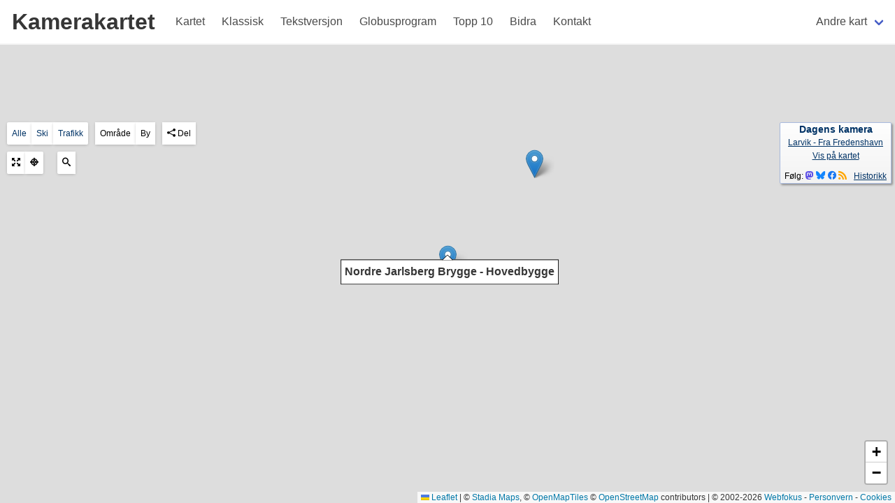

--- FILE ---
content_type: text/html; charset=utf-8
request_url: https://www.kamerakartet.no/vis/2301-webkamera-nordre-jarlsberg-brygge-hovedbygge
body_size: 3576
content:
<!DOCTYPE html>
<html lang="no">
  <head>
    <meta http-equiv="content-type" content="text/html; charset=utf-8"/>
    <title>Webkamera Nordre Jarlsberg Brygge - Hovedbygge - Kamerakartet</title>
    <meta name="keywords" content="webkamera, online, kart, Norge, live, webcam"/>
    <meta name="description" content="Viser plassering på kartet for webkamera Nordre Jarlsberg Brygge - Hovedbygge. Et av 1728 kamera tilgjengelig på Kamerakartet."/>
    <meta name="fediverse:creator" content="@Kamerakartet@mastodon.online">
    <link rel="alternate" type="application/rss+xml" title="Dagens Kamera RSS Feed" href="https://www.kamerakartet.no/dagens.rss" />
    <link rel="apple-touch-icon-precomposed" href="/apple-touch-icon-precomposed.png" />
    <link rel="apple-touch-icon-precomposed" sizes="72x72" href="/apple-touch-icon-72x72-precomposed.png" />
    <link rel="apple-touch-icon-precomposed" sizes="114x114" href="/apple-touch-icon-114x114-precomposed.png" />
    <link rel="apple-touch-icon-precomposed" sizes="144x144" href="/apple-touch-icon-144x144-precomposed.png" />
    <link rel="image_src" href="https://www.kamerakartet.no/apple-touch-icon-144x144-precomposed.png" />
    <script defer data-domain="kamerakartet.no" src="https://analytics.webfokus.no/js/script.js"></script>

    <link rel="stylesheet" href="https://cdn.kamerakartet.no/assets/bulma.min-e14bdaaa.css" />
    <script src="https://cdn.kamerakartet.no/assets/bulma_navbar-7c3d9c1a.js"></script>
    <script src="https://cdn.kamerakartet.no/assets/bulma_modal-a1dcc522.js"></script>

    <link rel="stylesheet" href="https://cdn.kamerakartet.no/assets/leaflet-b55378ab.css" />
    <link rel="stylesheet" href="https://cdn.kamerakartet.no/assets/MarkerCluster-90acc89f.css" />
    <link rel="stylesheet" href="https://cdn.kamerakartet.no/assets/MarkerCluster.Default-6edf7cd6.css" />
    <link rel="stylesheet" href="https://cdn.kamerakartet.no/assets/tingle-17b56411.css" />
    <script src="https://cdn.kamerakartet.no/assets/leaflet-5915a755.js"></script>
    <script src="https://cdn.kamerakartet.no/assets/leaflet.markercluster-d8392fb7.js"></script>
    <script src="https://cdn.kamerakartet.no/assets/leaflet_icon-faec28d5.js"></script>
    <script src="https://cdn.kamerakartet.no/assets/tingle-44d20829.js"></script>

    <link rel="stylesheet" href="https://cdn.kamerakartet.no/assets/web-ca416578.css" />
    <link rel="stylesheet" href="https://cdn.kamerakartet.no/assets/map-4375a9ee.css" />
    <link rel="stylesheet" href="https://cdn.kamerakartet.no/assets/map_popup-d57ae855.css" />
    <link rel="stylesheet" href="https://cdn.kamerakartet.no/assets/map_search-741d8328.css" />
    <link rel="stylesheet" href="https://cdn.kamerakartet.no/assets/vis-dca9e0f4.css" />
    <link rel="stylesheet" href="https://cdn.kamerakartet.no/assets/icomoon_style-5e63aa1e.css" />
    <link rel="stylesheet" href="https://cdn.kamerakartet.no/assets/spinner-dcd51293.css" />
    <link rel="stylesheet" href="https://cdn.kamerakartet.no/assets/gmaps-navigation-64702760.css" />

    <script src="https://cdn.kamerakartet.no/assets/lib-link_share-948e886e.js"></script>
    <script src="https://cdn.kamerakartet.no/assets/lib-user_agent-ad89ca6f.js"></script>
    <script src="https://cdn.kamerakartet.no/assets/lib-localstorage-705bc352.js"></script>
    <script src="https://cdn.kamerakartet.no/assets/lib-rest_json-2d608007.js"></script>
    <script src="https://cdn.kamerakartet.no/assets/lib-geolocation_error_message-3fa55417.js"></script>
    <script src="https://cdn.kamerakartet.no/assets/class-cam_vis-fd672848.js"></script>
    <script src="https://cdn.kamerakartet.no/assets/wc_map_canvas-e04cd47f.js"></script>
    <script src="https://cdn.kamerakartet.no/assets/wc_map-2f061683.js"></script>
    <script src="https://cdn.kamerakartet.no/assets/wc_map_cod-11336c6d.js"></script>
    <script src="https://cdn.kamerakartet.no/assets/wc_map_other-e853523e.js"></script>
    <script src="https://cdn.kamerakartet.no/assets/wc_map_popup-31ab5568.js"></script>
    <script src="https://cdn.kamerakartet.no/assets/wc_map_popup_flag-d4b739a0.js"></script>
    <script src="https://cdn.kamerakartet.no/assets/wc_map_popup_line-d43b57d3.js"></script>
    <script src="https://cdn.kamerakartet.no/assets/wc_map_popup_share-f7dcb17d.js"></script>
    <script src="https://cdn.kamerakartet.no/assets/wc_map_popup_zoom-3f76b12c.js"></script>
    <script src="https://cdn.kamerakartet.no/assets/wc_map_search-a36e136b.js"></script>
    <script src="https://cdn.kamerakartet.no/assets/wc_her-10584707.js"></script>
    <script src="https://cdn.kamerakartet.no/assets/wc_web_share-90dce815.js"></script>
    <script src="https://cdn.kamerakartet.no/assets/logcam-09ef8e3c.js"></script>

    

    <meta name="viewport" content="initial-scale=1.0, user-scalable=no" />
    <script async src="//pagead2.googlesyndication.com/pagead/js/adsbygoogle.js"></script>

    <style type="text/css">
      html { height: 100%; overflow-y: auto; }
    </style>
  </head>
  <body style="height:100%">
<!-- 2026-01-21 02:40:17 +0000 -->

  <div id="js-config" data-action="index" data-controller="vis"></div>

<wc-map-canvas id="map-canvas" style="position: absolute; left: 0; top: 63px; bottom: 0px; right: 0px"></wc-map-canvas>

<nav class="navbar is-fixed-top has-shadow" role="navigation" aria-label="main navigation" style="z-index: 1000">
  <div class="navbar-brand">
    <a class="navbar-item" href="/">
      <h1 class="title">Kamerakartet</h1>
    </a>

    <a role="button" class="navbar-burger burger" aria-label="menu" aria-expanded="false" data-target="navbarTop">
      <span aria-hidden="true"></span>
      <span aria-hidden="true"></span>
      <span aria-hidden="true"></span>
    </a>
  </div>

  <div id="navbarTop" class="navbar-menu">
    <div class="navbar-start">

      <a class="navbar-item is-tab" href="/">Kartet</a>
      <a class="navbar-item is-tab" href="/klassisk">Klassisk</a>
      <a class="navbar-item is-tab" href="/tekst">Tekstversjon</a>
      <a class="navbar-item is-tab" href="/globus">Globusprogram</a>
      <a class="navbar-item is-tab" href="/topp">Topp 10</a>
      <a class="navbar-item is-tab" href="/bidra">Bidra</a>
      <a class="navbar-item is-tab" href="/kontakt">Kontakt</a>

    </div>

    <div class="navbar-end">
      <div class="navbar-item has-dropdown is-hoverable">
        <a class="navbar-link">
          Andre kart
        </a>

        <wc-map-other class="navbar-dropdown is-right">
          <div class="navbar-item is-clickable" data-map="flights">Flybevegelser</div>
          <div class="navbar-item is-clickable" data-map="ships">Skipstrafikk</div>
          <div class="navbar-item is-clickable" data-map="road">Vegtrafikk</div>
          <div class="navbar-item is-clickable" data-map="yr">Yr</div>
          <div class="navbar-item is-clickable" data-map="ut">ut.no</div>
          <!--<div class="navbar-item is-clickable" data-map="ski">skisporet.no</div> -->
          <div class="navbar-item is-clickable" data-map="loyper">loyper.net</div>
          <div class="navbar-item is-clickable" data-map="is">Varsom Iskart</div>
          <div class="navbar-item is-clickable" data-map="luft">Luftkvalitet</div>
        </wc-map-other>
      </div>
    </div>
  </div>
</nav>

<div class="js-maps-nav-area gmaps-nav-area" style="top: 175px">
<div>
<div style="float:left;margin-left: 10px;">
  
<div class="gmaps-nav-item">
  <div title="Vis alle kamera" draggable="false" class="gmaps-nav gmaps-nav-left"><a target="_top" style="display:block;padding:7px;" href="/">Alle</a></div>
</div>
  
<div class="gmaps-nav-item">
  <div title="Vis skikamera" draggable="false" class="gmaps-nav gmaps-nav"><a target="_top" style="display:block;padding:7px;" href="/ski">Ski</a></div>
</div>
  
<div class="gmaps-nav-item">
  <div title="Vis trafikkamera" draggable="false" class="gmaps-nav gmaps-nav-right"><a target="_top" style="display:block;padding:7px;" href="/trafikk">Trafikk</a></div>
</div>
</div>

  <wc-map-show class="nav-area-item">
    <div style="float:left;position:relative">
      <div title="Velg område" class="gmaps-nav gmaps-nav-action wc-map-show-area" draggable="false">Område</div>
      <div class="nav-area-item-dropdown wc-map-show-area_dropdown">
        <div class="dropdown-item" data-bounds="10.35646|59.58363|11.92735|60.59183">Akershus</div><div class="dropdown-item" data-bounds="6.84100|58.09120|9.36546|59.67273">Aust-Agder</div><div class="dropdown-item" data-bounds="7.48430|59.44342|10.60574|61.08861">Buskerud</div><div class="dropdown-item" data-bounds="21.09999|68.61001|30.97396|71.09970">Finnmark</div><div class="dropdown-item" data-bounds="9.58698|59.78469|12.89767|62.68227">Hedmark</div><div class="dropdown-item" data-bounds="4.72803|59.47263|7.74878|61.03069">Hordaland</div><div class="dropdown-item" data-bounds="5.16696|61.99303|9.60063|63.58582">Møre og Romsdal</div><div class="dropdown-item" data-bounds="10.48646|63.16918|14.33447|65.15298">Nord-Trøndelag</div><div class="dropdown-item" data-bounds="11.70638|64.92240|18.18344|69.31889">Nordland</div><div class="dropdown-item" data-bounds="7.35101|60.12480|11.17116|62.36025">Oppland</div><div class="dropdown-item" data-bounds="4.82514|58.25858|7.22552|59.83744">Rogaland</div><div class="dropdown-item" data-bounds="4.64997|60.66162|8.34399|62.21417">Sogn og Fjordane</div><div class="dropdown-item" data-bounds="11.872539|77.000146|20.809479|78.906756">Svalbard</div><div class="dropdown-item" data-bounds="8.08224|62.17479|12.27441|64.42619">Sør-Trøndelag</div><div class="dropdown-item" data-bounds="7.09657|58.76713|9.90040|60.18279">Telemark</div><div class="dropdown-item" data-bounds="15.63591|68.34360|22.90709|70.29379">Troms</div><div class="dropdown-item" data-bounds="6.38906|57.99133|8.22268|59.18520">Vest-Agder</div><div class="dropdown-item" data-bounds="9.78517|58.94215|10.60103|59.69755">Vestfold</div><div class="dropdown-item" data-bounds="10.54020|58.87262|11.95533|59.78469">Østfold</div>
      </div>
    </div>
    <div style="float:left;position:relative">
      <div title="Velg by" class="gmaps-nav gmaps-nav-action wc-map-show-city" draggable="false">By</div>
      <div class="nav-area-item-dropdown wc-map-show-city_dropdown">
        <div class="dropdown-item" data-bounds="10.57544|59.89251|10.84914|60.00846">Oslo</div><div class="dropdown-item" data-bounds="5.29815|60.37137|5.39718|60.42053">Bergen</div><div class="dropdown-item" data-bounds="10.34767|63.39591|10.48248|63.45887">Trondheim</div><div class="dropdown-item" data-bounds="5.68467|58.94970|5.77032|58.97907">Stavanger</div><div class="dropdown-item" data-bounds="18.89694|69.62618|19.02605|69.71523">Tromsø</div>
      </div>
    </div>
  </wc-map-show>
  <wc-web-share class="nav-area-item"></wc-web-share>

</div>
  <div>

    <div style="float:left;margin: 10px;">
      <wc-map-all style="float:left;">
        <div title="Vis alle kamera" class="gmaps-nav gmaps-nav-left gmaps-nav-action" draggable="false"><span class="icon-expand"></span></div>
      </wc-map-all>
      <wc-her style="float:left;display:none">
        <div title="Vis nåværende posisjon" class="gmaps-nav gmaps-nav-right gmaps-nav-action" draggable="false"><span class="icon-target"></span>
        </div>
      </wc-her>
    </div>

    <div style="float:left;margin: 10px;">
      <wc-map-search>
        <div style="float:left;">
          <div title="Klikk for å søke" class="wc-map-search-show gmaps-nav gmaps-nav-left gmaps-nav-action" draggable="false"><span class="icon-search"></span></div>
        </div>
        <div style="display:none" class="wc-map-search-input_area search-input-area">
          <input ref="searchInput" placeholder="Søk" class="wc-map-search-input search-input">
          <span class="wc-map-search-input_clear clear-icon"></span>
        </div>
        <div style="display:none" class="wc-map-search-results search-results">

        </div>
        <div style="display:none" class="wc-map-search-cam_show_box cam-show-box">
          <div class="arrow"></div>
          <strong></strong>
        </div>
      </wc-map-search>
    </div>

  </div>
</div>

<wc-map-cod class="gm-cod is-hidden-mobile" data-lat="59.03048" data-lng="10.01670">
<div class="gm-button">
  <div class="gm-cod-title">Dagens kamera</div>
  <div class="gm-cod-link"><a target="_blank" href="http://www.selarvik.no/alle-fredenshavn.html">Larvik - Fra Fredenshavn</a></div>
  <div class="gm-cod-link wc-map-cod-show">Vis på kartet</div>

  <div class="gm-cod-history-link"><a href="/dagens">Historikk</a></div>

  <div class="map-social-links">
    Følg:
    <a target="_blank" title="Dagens kamera på Mastodon" rel="me" href="https://mastodon.online/@Kamerakartet"><span class="icon-mastodon"></span> </a>
    <a target="_blank" title="Dagens kamera på Bluesky" href="https://bsky.app/profile/Kamerakartet.mastodon.online.ap.brid.gy"><span class="icon-bluesky-iconblue"></span> </a>
    <a target="_blank" title="Dagens kamera på Facebook" href="https://facebook.com/Kamerakartet"><span class="icon-facebook"></span> </a>
    <a target="_blank" title="Dagens kamera via RSS" href="/dagens.rss"><span class="icon-rss"></span></a>
  </div>

</div>
</wc-map-cod>

<div id="cam-show-box" class="cam-show-box" data-id="2301" data-status="n" data-lat="59.56302" data-lng="10.26439" data-orgtitle="Norske webkamera plassert på kartet - Kamerakartet" data-orgdescription="Norske webkamera plassert på kartet">
  <div class="arrow"></div>
  <strong>Nordre Jarlsberg Brygge - Hovedbygge</strong>
</div>


<wc-map-ad class="map-ad-area">
</wc-map-ad>


<div id="modal-share" class="modal" style="z-index:11001">
  <div class="modal-background"></div>
  <div class="modal-content">

  </div>
  <button class="modal-close is-large" aria-label="close"></button>
</div>

<template id="wc-map-popup-share-template">
  <div class="box wc-map-popup-share-box">
    <h1></h1>
    <p class="map-popup-share-subheader">Link til plassering på kartet</p>
    <p class="map-popup-share-select wc-map-popup-share-vis"></p>
<button class="map-popup-share-button" data-service="mastodon" data-type="vis"><span class="icon-mastodon"></span> Del på Mastodon</button>
<button class="map-popup-share-button" data-service="bluesky" data-type="vis"><span class="icon-bluesky-iconblue"></span> Del på Bluesky</button>
<button class="map-popup-share-button" data-service="facebook" data-type="vis"><span class="icon-facebook"></span> Del på Facebook</button>
<button class="map-popup-share-button" data-service="web_share" data-type="vis"><span class="icon-share"></span> Del i App</button>
<button class="map-popup-share-button" data-service="copy" data-type="vis"><span class="icon-copy"></span> Kopier</button>
    <p class="map-popup-share-subheader">Link direkte til kamera</p>
    <p class="map-popup-share-select wc-map-popup-share-url"></p>
<button class="map-popup-share-button" data-service="mastodon" data-type="url"><span class="icon-mastodon"></span> Del på Mastodon</button>
<button class="map-popup-share-button" data-service="bluesky" data-type="url"><span class="icon-bluesky-iconblue"></span> Del på Bluesky</button>
<button class="map-popup-share-button" data-service="facebook" data-type="url"><span class="icon-facebook"></span> Del på Facebook</button>
<button class="map-popup-share-button" data-service="web_share" data-type="url"><span class="icon-share"></span> Del i App</button>
<button class="map-popup-share-button" data-service="copy" data-type="url"><span class="icon-copy"></span> Kopier</button>
  </div>
</template>

</body>
</html>


--- FILE ---
content_type: text/html; charset=utf-8
request_url: https://www.google.com/recaptcha/api2/aframe
body_size: 266
content:
<!DOCTYPE HTML><html><head><meta http-equiv="content-type" content="text/html; charset=UTF-8"></head><body><script nonce="KthSJ9lIU5fMP9SLorwSgw">/** Anti-fraud and anti-abuse applications only. See google.com/recaptcha */ try{var clients={'sodar':'https://pagead2.googlesyndication.com/pagead/sodar?'};window.addEventListener("message",function(a){try{if(a.source===window.parent){var b=JSON.parse(a.data);var c=clients[b['id']];if(c){var d=document.createElement('img');d.src=c+b['params']+'&rc='+(localStorage.getItem("rc::a")?sessionStorage.getItem("rc::b"):"");window.document.body.appendChild(d);sessionStorage.setItem("rc::e",parseInt(sessionStorage.getItem("rc::e")||0)+1);localStorage.setItem("rc::h",'1768963221451');}}}catch(b){}});window.parent.postMessage("_grecaptcha_ready", "*");}catch(b){}</script></body></html>

--- FILE ---
content_type: text/css
request_url: https://cdn.kamerakartet.no/assets/web-ca416578.css
body_size: 1352
content:
body {
 margin-top: 0;
 padding: 0;
 font-family: 'Helvetica Neue',Helvetica,Arial,sans-serif;
}

a {
  color: rgb(0, 51, 102);
}

h1 {
 font-size: 250%;
 color: #557799;
 margin: 5px;
 padding: 0;
 text-shadow:  -1px 0 white, 0 1px white, 1px 0 white, 0 -1px white
}

h2 {
 color: #AAAAAA; 
}

.subheader {
 font-weight: bold;
 margin-top: 5px;
}

.form-line {
 padding: 5px 0px 5px 10px;
 background: #eeeff2;
}
.form-line-alt {
 padding: 5px 0px 5px 10px;
 background: #ffffff;
}

#outer {
 width: 1000px;
}

.kmz-box { 
 background-color: #eeeecc;
 border: 1px solid #e4d8c0;
 padding: 5px;
 margin: 20px;
 width: 500px;
 font-weight: bold;
 font-size: 110%;
}

#logo {
 font-size: x-large;
 font-weight: bold;
 color: #729EC6;
}
#logo a {
 color: #729EC6;
 text-decoration: none;
}

#logoRight {
 font-size: x-large;
 font-weight: bold;
 color: #729EC6;
 padding-bottom: 20px;
}

#content {
 width: 700px;
}
#contentRight {
 position: fixed;
 right: 5px;
 top: 30px;
 background-color: #ffffff;
 border: 1px solid #e4d8c0;
 width: 310px;
 font-size: medium;
 font-weight: bold;
}
#contentPosRight {
 max-width: 550px;
 font-size: medium;
 font-weight: bold;
}
.text {

}
.text-place {
 padding: 5px 0px 5px 10px;
 background: #eeeff2;
}
.text-place-alt {
 padding: 5px 0px 5px 10px;
 background: #ffffff;
}
.textLinks {
 font-weight: bold;
 font-size: large;
 padding-bottom: 10px;
}
.textLinks  a {
  color: #557799;
}
.text-cod {
  font-weight: bold;
  font-size: medium;
  padding: 10px;
}


.linkCam {
 white-space: nowrap;
}

#menu {
 font-size: medium;
 font-weight: bold;
 color: #557799; 
 width: 180px;
}
#menu  a {
 color: #557799; 
 font-weight: normal;
}
#menu ul {
 list-style: none;
 padding: 10px 10px 10px 10px;
 background: #eeeff2;
 border: 1px solid #557799;
}

.suggest-position {
  border-top: 1px solid #ccc;
  border-bottom: 1px solid #ccc;
  margin: 10px 5px 0px 0px;
  display: none;
}

#marginRight {
 position: absolute;
 left: 705px;
 top: 70px;
}

#interactiveRight {
 float:none;
}

#interactivePosRight {
 position: absolute;
 left: 510px;
 top: 20px;
}

#cod {
 font-size: 13px;
 position: absolute;
 left: 220px;
 top: 430px;
 max-width: 190px;
 border: 1px solid;
 padding: 5px;
}

#mobil {
 font-size: 13px;
 position: absolute;
 left: 220px;
 top: 355px;
 border: 1px solid;
 padding: 5px;
 width: 132px;
}


.listMap {
 background: #ffffe1;
 color: #000000;
 font-family: Verdana, Arial, Helvetica, sans-serif;
 font-size: 10px;
 padding: 3px;
 border: 1px solid;
}
.listMap  a {
 text-decoration: none; 
 color: #000000;
}

#message {
 border: 1px solid;
 background: #FFFF99;
 font-family: Verdana, Arial, Helvetica, sans-serif;
 padding: 5px;
 }


#gm-message-traffic {
 position: fixed;
 left: 10px;
 top: 260px;
 background: #F0A8A8;
 border: 1px solid #900;
 font-family: Verdana, Arial, Helvetica, sans-serif;
 padding: 2px;
 z-index: 999;
}

#message-text-traffic {
 background: #F0A8A8;
 border: 1px solid #900;
 font-family: Verdana, Arial, Helvetica, sans-serif;
 padding: 5px;
 margin: 10px;
 }

#messageHelpUs {
 border: 1px solid #FF9900;
 background: #FFFFCC;
 font-family: Verdana, Arial, Helvetica, sans-serif;
 padding: 5px;
 margin: 10px 0px 10px 0px;
 }

.gm-copyright {
  position: absolute;
  bottom: 3px;
  right: 520px;
  font-family: frutiger,arial,sans-serif;
  font-size: x-small;
  z-index: 999;
}

#flash-notice {
 background-color: #A4E7A0;
 border: 1px solid #26722D;
 padding: 5px;
 margin: 10px;
}

#flash-error {
 background-color: #F0A8A8;
 border: 1px solid #900;
 padding: 5px;
 margin: 10px;
 width: 75%;
}

.error-message-here {
 position: absolute;
 top: 120px;
 left: 25px;
 color: white;
 font-size: large;
 background-color: red;
 padding: 3px;
 z-index: 1000;
}

.gm-cod {
 position: absolute;
 top: 175px;
 right: 5px;
 z-index: 999;
}

.gm-cod-link {
 cursor: pointer;
 text-decoration: underline;
 padding: 0 5px 0 5px;
 color: rgb(0, 51, 102);
}

.gm-cod-history-link {
 cursor: pointer;
 text-decoration: underline;
 padding-top: 10px;
 margin-left: 10px;
 float: right;
 color: rgb(0, 51, 102);
}

.gm-cod-title {
 font-size: 120%;
 font-weight: bold;
 color: rgb(0, 51, 102);
}

.gm-other {
  position: fixed;
  top: 250px;
  right: 5px;
  z-index: 999;
}

/* Google Maps button styles */

.gm-button {
 float: left;
 margin: 0;
 font-family: Arial, sanf-serif;
 font-size: 12px;
 line-height: 160%;
 padding: 0 6px;
 overflow: hidden;
 text-align: center;
 border-radius: 2px;
 -moz-border-radius: 2px;
 box-shadow: 2px 2px 3px rgba(0, 0, 0, 0.35);
 -moz-box-shadow: 2px 2px 3px rgba(0, 0, 0, 0.35);
 -webkit-box-shadow: 2px 2px 3px rgba(0, 0, 0, 0.35);
 -webkit-user-select: none;
 -moz-user-select: none;
}

.gm-button a {
 cursor: pointer;
 text-decoration: none;
}

.gm-button {
 color: #000;
 border: 1px solid #A9BBDF;
 /* old browsers */
 background: #FEFEFE;
 /* firefox */
 background: -moz-linear-gradient(top, #FEFEFE 0%, #F3F3F3 100%);
 /* webkit */
 background: -webkit-gradient(linear, left top, left bottom, color-stop(0%,#FEFEFE), color-stop(100%,#F3F3F3));
 /* ie */
 filter: progid:DXImageTransform.Microsoft.gradient( startColorstr='#FEFEFE', endColorstr='#F3F3F3',GradientType=0);
}

.gm-button:hover {
 border: 1px solid #678AC7;
}

.web-content {
 margin-top: 100px;
}

.icon-red {
   color: red;
}

--- FILE ---
content_type: text/css
request_url: https://cdn.kamerakartet.no/assets/map-4375a9ee.css
body_size: 258
content:

.map-social-links {
  padding-top: 10px;
  float: left;
}

.map-mobile-bar {
  bottom: 0px;
  position:absolute;
  width: 100%;
  background-color: white;
  border-bottom: 2px solid black;
  padding: 10px;
  font-size: large;
  font-weight: bold;
  text-align: center;
  text-decoration: underline;
  z-index: 1200;
  user-select: none;
}

.map-ad-area {
  position: absolute;
  top: 75px;
  z-index: 900;
  display:inline-block;
  border: #ffffff00 1px solid; /* hack to limit ad size on android */
}

.nav-area-item {
  float:left;
  margin-left: 10px;
}

.nav-area-item-dropdown {
  cursor: pointer;
  text-align: center;
  font-family: Arial, sans-serif;
  font-size: 13px;
  box-shadow: rgba(0, 0, 0, 0.4) 0 2px 4px;
  color: #000;
  border: 1px solid #717B87;
  background-color: #fff;
  display: none;
  position: absolute;
  top: 0px;
  left: 0px;
  white-space: nowrap;
  z-index: 10000;
}

.dropdown {
  cursor: pointer;
  -webkit-user-select: none;
  -moz-user-select: none;
  text-align: center;
  position: relative;
  font-family: Arial, sans-serif;
  font-size: 13px;
  box-shadow: rgba(0, 0, 0, 0.4) 0 2px 4px;
  -moz-box-shadow: rgba(0, 0, 0, 0.4) 0 2px 4px;
  -webkit-box-shadow: rgba(0, 0, 0, 0.4) 0 2px 4px;
  color: #000;
  border: 1px solid #717B87;
  background-color: #fff;
  display: none;
}

.dropdown-item {
  padding: 1px 5px 3px 5px;
  text-align: left;
}

.dropdown-item:hover {
  background: #ebebeb;
}


--- FILE ---
content_type: text/css
request_url: https://cdn.kamerakartet.no/assets/map_popup-d57ae855.css
body_size: 367
content:
.map-popup {
  position: absolute;
  z-index: 11000;
}

.map-popup div.cluster {
  padding-left: 5px;
  background: #f0f0f0;
  border: 1px solid #ccc;
  font-weight: bold;
  font-size: medium;
  font-family: verdana, arial, Helvetica, sans-serif;
}

.map-popup span.cluster-action {
  font-weight: normal;
  border-left: 1px solid #ccc;
  padding: 0 5px 0 5px;
  cursor: pointer;
  float: right;
  -webkit-user-select: none;
}

.map-popup span.cluster-action:hover {
  background: #e0e0e0;
}

.map-popup div.list {
  margin: 0;
  padding: 0;
  overflow-y: auto;
  overflow-x: hidden;
  list-style: none;
  white-space: nowrap;
  border-bottom: 1px solid #ccc;
  font-size: medium;
  font-family: verdana, arial, Helvetica, sans-serif;
}

.map-popup wc-map-popup-line.list-item {
  background: #f0f0f0;
  border-width: 1px 1px 0 1px;
  border-style: solid;
  border-color: #ccc;
  position: relative;
  display: block;
}

.map-popup wc-map-popup-line.list-item.second {
  /*  chrome hack */
  border-top: 1px solid #f0f0f0;
}

.map-popup wc-map-popup-line.list-item a {
  text-decoration: none;
  display: block;
  padding: 0 5px 0 5px;
  color: #777;
  font-weight: normal;
}

.map-popup wc-map-popup-line.list-item a:hover {
  background: #e0e0e0;
}

.map-popup div.list-item-option {
  border-left: 1px solid #ccc;
  padding: 5px 5px 1px 5px;
  cursor: pointer;
  float: right;
}

.map-popup div.list-item-option:hover {
  background: #e0e0e0;
}

.map-popup div.list-option-item {
  background: #f0f0f0;
  display: block;
  padding: 0 5px 0 5px;
  border-width: 1px 1px 0 1px;
  border-style: solid;
  border-color: #ccc;
  cursor: pointer;
}

.map-popup div.list-option-item:hover {
  background: #e0e0e0;
}
.map-popup-share-subheader {
  font-weight: bold;
  font-size: 150%;
}
.map-popup-share-button {
  font-size: 120%;
  background: #ffffff;
  padding: 10px;
  margin: 5px;
  border: 2px solid #494949 !important;
  border-radius: 6px;
  display: inline-block;
  cursor: pointer;
}

.map-popup-share-button:hover {
  background: lightgray;
}

.map-popup-share-select {
  -webkit-user-select: text;
  -ms-user-select: text;
  user-select: text;
}

--- FILE ---
content_type: text/css
request_url: https://cdn.kamerakartet.no/assets/map_search-741d8328.css
body_size: 287
content:


.search-input-area {
  width: 160px;
}

.search-input {
  width: 135px;
  box-shadow: rgba(0, 0, 0, 0.4) 0 2px 4px;
  -moz-box-shadow: rgba(0, 0, 0, 0.4) 0 2px 4px;
  -webkit-box-shadow: rgba(0, 0, 0, 0.4) 0 2px 4px;
  font-family: Roboto,Arial,sans-serif;
  padding: 4px 5px 3px 5px;
  border: 1px solid #A9BBDF;
}

.search-results {
  cursor: pointer;
  -webkit-user-select: none;
  -moz-user-select: none;
  text-align: center;
  position: relative;
  font-family: Arial, sans-serif;
  font-size: 13px;
  box-shadow: rgba(0, 0, 0, 0.4) 0 2px 4px;
  -moz-box-shadow: rgba(0, 0, 0, 0.4) 0 2px 4px;
  -webkit-box-shadow: rgba(0, 0, 0, 0.4) 0 2px 4px;
  color: #000;
  border: 1px solid #717B87;
  background-color: #fff;
  overflow-y: auto;
}

.search-results-item {
  padding: 1px 5px 3px 5px;
  text-align: left;
}

.search-results-item:hover {
  background: #ebebeb;
}



.clear-icon {
  position: relative;
  padding: 0;
  background-color: transparent;
  top: 1px;
  vertical-align: middle;
  outline: 0;
  cursor: pointer;
}
.clear-icon:before {
  content: "";
  display: block;
  position: absolute;
  right: 0;
  top: 0;
  bottom: 0;
  width: 30px;
}
.clear-icon:after {
  content: "X";
  display: block;
  width: 15px;
  height: 15px;
  position: absolute;
  background-color: gray;
  z-index:1;
  right: 5px;
  top: -2px;
  bottom: 0;
  margin: auto;
  padding: 0px;
  border-radius: 50%;
  text-align: center;
  color: white;
  font-weight: normal;
  font-size: 12px;
  box-shadow: 0 0 2px lightgray;
  cursor: pointer;
}


--- FILE ---
content_type: text/css
request_url: https://cdn.kamerakartet.no/assets/vis-dca9e0f4.css
body_size: 29
content:
.cam-show-box {
  position: fixed;
  left: 50%;
  top: 54%;
  transform: translate(-49%, -49%);
  background: white;
  border: 1px solid black;
  font-family: Verdana, Arial, Helvetica, sans-serif;
  padding: 5px;
  z-index: 999;
}

.cam-show-box .arrow {
  border-style: solid;
  position: absolute;
  left: 49%;
  transform: translate(-51%, 0);
  border-color: transparent transparent black transparent;
  border-width: 0px 8px 8px 8px;
  top: -8px;
}

.cam-show-box .arrow:after {
  border-color: transparent transparent white transparent;
  border-style: solid;
  border-width: 0px 7px 7px 7px;
  top: 1px;
  content: "";
  position: absolute;
  left: -7px;
}

--- FILE ---
content_type: text/css
request_url: https://cdn.kamerakartet.no/assets/icomoon_style-5e63aa1e.css
body_size: 396
content:
@font-face {
  font-family: 'icomoon';
  src:  url("/assets/fonts/icomoon-8580ba58.eot?dfw8t4");
  src:  url("/assets/fonts/icomoon-8580ba58.eot?dfw8t4#iefix") format('embedded-opentype'),
    url("/assets/fonts/icomoon-2ab0a6f4.ttf?dfw8t4") format('truetype'),
    url("/assets/fonts/icomoon-1f441f1a.woff?dfw8t4") format('woff'),
    url("/assets/fonts/icomoon-8a7f6229.svg?dfw8t4#icomoon") format('svg');
  font-weight: normal;
  font-style: normal;
  font-display: block;
}

[class^="icon-"], [class*=" icon-"] {
  /* use !important to prevent issues with browser extensions that change fonts */
  font-family: 'icomoon' !important;
  speak: never;
  font-style: normal;
  font-weight: normal;
  font-variant: normal;
  text-transform: none;
  line-height: 1;

  /* Better Font Rendering =========== */
  -webkit-font-smoothing: antialiased;
  -moz-osx-font-smoothing: grayscale;
}

.icon-rss:before {
  content: "\e904";
  color: #ffa500;
}
.icon-facebook:before {
  content: "\e901";
  color: #1877f2;
}
.icon-mastodon:before {
  content: "\e902";
  color: #5D4FE6; /* Average #6364FF #563ACC */
}
.icon-bluesky-iconblue:before {
  content: "\e900";
  color: #1185fe;
}
.icon-share:before {
  content: "\e602";
}
.icon-warning:before {
  content: "\e601";
}
.icon-target:before {
  content: "\e607";
}
.icon-expand:before {
  content: "\e608";
}
.icon-spinner:before {
  content: "\e60b";
}
.icon-menu:before {
  content: "\e60c";
}
.icon-search:before {
  content: "\e986";
}
.icon-flag:before {
  content: "\e9cc";
}
.icon-zoom-in:before {
  content: "\e987";
}
.icon-copy:before {
  content: "\e92c";
}
.icon-ship:before {
  content: "\e60a";
}


--- FILE ---
content_type: text/css
request_url: https://cdn.kamerakartet.no/assets/spinner-dcd51293.css
body_size: -35
content:
@-webkit-keyframes anim-rotate {
    0% {
        -webkit-transform: rotate(0);
    }
    100% {
        -webkit-transform: rotate(360deg);
    }
}
@keyframes anim-rotate {
    0% {
        transform: rotate(0);
    }
    100% {
        transform: rotate(360deg);
    }
}
.spinner {
    display: inline-block;
    height: 1em;
    line-height: 1;
    -webkit-animation: anim-rotate 2s infinite linear;
    animation: anim-rotate 2s infinite linear;
    text-shadow: 0 0 .25em rgba(255,255,255, .3);
}


--- FILE ---
content_type: text/css
request_url: https://cdn.kamerakartet.no/assets/gmaps-navigation-64702760.css
body_size: 139
content:
.gmaps-nav-area {
  z-index: 999;
  position: absolute;
  cursor: pointer;
  -webkit-user-select: none;
}

.gmaps-nav-item {
  float: left;
}

.gmaps-nav {
  direction: ltr;
  overflow: hidden;
  text-align: center;
  position: relative;
  color: rgb(0, 0, 0);
  font-family: Roboto,Arial,sans-serif;
  -moz-user-select: none;
  font-size: 12px;
  background-color: rgb(255, 255, 255);
  background-clip: padding-box;
  box-shadow: 0px 1px 4px -1px rgba(0, 0, 0, 0.3);
  text-decoration: none;
}

.gmaps-nav:hover {
  background-color: #EBEBEB;
}

.gmaps-nav a {
  text-decoration: none;
}

.gmaps-nav-current {
  font-weight: bold;
  cursor:initial;
  padding: 7px;
}

.gmaps-nav-current:hover {
  background-color: white;
}

.gmaps-nav-action {
  padding: 7px;
}

.gmaps-nav-left {
  border-top-left-radius: 2px;
  border-bottom-left-radius: 2px;
}

.gmaps-nav-right {
  border-bottom-right-radius: 2px;
  border-top-right-radius: 2px;
}

--- FILE ---
content_type: application/javascript
request_url: https://cdn.kamerakartet.no/assets/bulma_modal-a1dcc522.js
body_size: 249
content:
//https://bulma.io/documentation/components/modal/

document.addEventListener('DOMContentLoaded', () => {
  // Functions to open and close a modal
  function openModal($el) {
    $el.classList.add('is-active');
  }

  function closeModal($el) {
    $el.classList.remove('is-active');
  }

  function closeAllModals() {
    (document.querySelectorAll('.modal') || []).forEach(($modal) => {
      closeModal($modal);
    });
  }

  // Add a click event on buttons to open a specific modal
  (document.querySelectorAll('.js-modal-trigger') || []).forEach(($trigger) => {
    const modal = $trigger.dataset.target;
    const $target = document.getElementById(modal);

    $trigger.addEventListener('click', () => {
      openModal($target);
    });
  });

  // Add a click event on various child elements to close the parent modal
  (document.querySelectorAll('.modal-background, .modal-close, .modal-card-head .delete, .modal-card-foot .button') || []).forEach(($close) => {
    const $target = $close.closest('.modal');

    $close.addEventListener('click', () => {
      closeModal($target);
    });
  });

  // Add a keyboard event to close all modals
  document.addEventListener('keydown', (event) => {
    if(event.key === "Escape") {
      closeAllModals();
    }
  });
});

--- FILE ---
content_type: application/javascript
request_url: https://cdn.kamerakartet.no/assets/wc_map_popup_line-d43b57d3.js
body_size: 166
content:
class wcMapPopupLine extends HTMLElement {
  constructor() {
    super();
  }

  connectedCallback() {
    const that = this;

    this.innerHTML = `
      <wc-map-popup-flag data-id="${this.dataset.id}" data-status="${this.dataset.status}"></wc-map-popup-flag>
      <wc-map-popup-share data-id="${this.dataset.id}" data-url="${this.dataset.url}" data-vis_path="${this.dataset.vis_path}"></wc-map-popup-share>
      <wc-map-popup-zoom data-id="${this.dataset.id}"></wc-map-popup-zoom>
      <a href="${this.dataset.url}" target="_blank" style="margin: 0px ${gPopupCam.map.getZoom() < 16 ? '80' : '50'}px 0px 0px;">${this.dataset.name}</a>  
    `
    this.querySelector('a').addEventListener('click', function (e) {
      setTimeout(() => {
        gClickLog(that.dataset.id)
      }, 100);
    });
  }
}

customElements.define("wc-map-popup-line", wcMapPopupLine);



--- FILE ---
content_type: application/javascript
request_url: https://cdn.kamerakartet.no/assets/wc_map_popup_flag-d4b739a0.js
body_size: 579
content:
class wcMapPopupFlag extends HTMLElement {
  constructor() {
    super();
  }

  connectedCallback() {
    const that = this;

    this.innerHTML = `
      <div class="list-item-option ${this.dataset.status === 'n' ? 'icon-flag' : 'icon-warning icon-red'}" title="${this.dataset.status === 'n' ? 'Klikk for å rapportere feil' : 'Feil observert nylig'}"></div>
    `

    this.addEventListener('click', function (e) {
      fetch("/cams/" + that.dataset.id + "/flags/new").then(function(response) {
        return response.text();
      }).then(function(html) {
        const modal = new tingle.modal({
          footer: true,
          closeMethods: ['overlay', 'escape', 'button'],
          closeLabel: 'Lukk',
          onClose: (function() {
            modal.destroy();
          })
        });
        modal.setContent(html);
        modal.addFooterBtn('Rapporter', 'tingle-btn tingle-btn--primary', function() {
          this.remove();
          const form = document.querySelector('.new_flag');
          fetch(form.action, {
            method: 'post',
            headers: {
              'Accept': 'text/html',
              "Content-Type": "application/x-www-form-urlencoded"
            },
            body: new URLSearchParams(new FormData(form)).toString()
          }).then(function(response) {
            return response.text();
          }).then(function(data) {
            modal.setContent(data);
            modal.addFooterBtn('Lagre info', 'tingle-btn tingle-btn--primary', function() {
              const form = document.querySelector('.edit_flag');
              this.remove();
              fetch(form.action, {
                method: 'post',
                headers: {
                  'Accept': 'text/html',
                  "Content-Type": "application/x-www-form-urlencoded"
                },
                body: new URLSearchParams(new FormData(form)).toString()
              }).then(function(response) {
                return response.text();
              }).then(function(data) {
                modal.setContent(data);
              });
            });
          });
        });
        modal.addFooterBtn('Lukk', 'tingle-btn tingle-btn--pull-right is-hidden-mobile', function() {
          modal.close();
        });
        modal.open();
        document.querySelector(".tingle-modal").style.zIndex = 11001;
      });
    });
  }
}

customElements.define("wc-map-popup-flag", wcMapPopupFlag);


--- FILE ---
content_type: application/javascript
request_url: https://cdn.kamerakartet.no/assets/wc_her-10584707.js
body_size: 839
content:
class wcHer extends HTMLElement {

  constructor() {
    super();
  }

  // handle valid geo location
  changePosition(position) {
    gMainMap.map.setView([position.coords.latitude, position.coords.longitude], 12);
    const icon = document.querySelector('wc-her').querySelector('span');
    icon.className = 'icon-target';
    if (window.location.pathname.indexOf('/her') >= 0) {
      gMainMap.map.once('moveend', function() {
        gMainMap.map.once('moveend', function() {
          // update URL when moved away from current position
          history.replaceState(null, null, window.location.pathname.replace('/her', '/').replace('//', '/'));
          // update title and description
          const description = 'Norske webkamera plassert på kartet';
          if (document.title.indexOf('|') > 0) {
            document.title = [description + ' ', document.title.split('|')[1]].join('|');
          } else if (document.title.indexOf('-') > 0) {
            document.title = [description + ' ', document.title.split('-')[1]].join('-');
          }
          document.querySelector('meta[name="description"]').setAttribute("content", description);
        });
      });
    }
  }

  geolocationError(error) {
    const geolocationErrorMessage = new libGeolocationErrorMessage(error);
    geolocationErrorMessage.message_unavailable = 'Posisjon utilgjengelig';
    geolocationErrorMessage.message_denied = 'Nektet tilgang til posisjon';
    const geo_error = geolocationErrorMessage.message();
    if (geo_error) {
      const error_div = document.createElement('DIV');
      error_div.classList.add('error-message-here');
      error_div.innerHTML = geo_error + '. Sjekk instillingene dine og prøv igjen!';
      document.querySelector('wc-map-canvas').appendChild(error_div);
      setTimeout(() => {
        error_div.remove();
      }, 5000);
    }
  }

  connectedCallback() {
    const that = this;
    if (navigator.geolocation) {
      this.style.display = 'block';
    }
    const icon = this.querySelector('span');

    this.addEventListener('click', function (e) {
      if (navigator.geolocation) {
        icon.className = 'spinner spinner--steps icon-spinner';
        navigator.geolocation.getCurrentPosition(this.changePosition, this.geolocationError);
      } else {
        const error_message = `Ser ut som nettleseren din ikke kan gi oss posisjonen din.<br />På tide å skifte til en bedre nettleser?`;
        const error_div = document.createElement('DIV');
        error_div.classList.add('error-message-here');
        error_div.innerHTML = error_message;
        document.querySelector('wc-map-canvas').appendChild(error_div);
        setTimeout(() => {
          error_div.remove();
        }, 5000);
      }
    });

    // page is 'her'
    if (document.querySelector('#js-config').dataset.controller === 'her') {
      document.querySelector('wc-her').click()
    }
  }
}

window.addEventListener('DOMContentLoaded', () => {
  setTimeout(() => {
    customElements.define("wc-her", wcHer);
  }, 1000);
});

--- FILE ---
content_type: application/javascript
request_url: https://cdn.kamerakartet.no/assets/lib-rest_json-2d608007.js
body_size: 217
content:
// 01.09.2025
// rest JSON access
class libRestJSON {
  constructor () {
    this.fetch_headers = {
      'Accept': 'application/json',
      'Content-Type': 'application/json;charset=UTF-8'
    }
    const csrf_token_tag = document.querySelector('meta[name="csrf-token"]');
    if (csrf_token_tag) {
      const csrf_token = csrf_token_tag.getAttribute('content');
      this.fetch_headers['X-CSRF-Token'] = csrf_token;
    }
  }

  fetch(url, settings = {}) {
    const that = this;
    if (settings['body']) {
      settings['body'] = JSON.stringify(settings['body']);
    }
    const headers = Object.assign({}, settings, {headers: that.fetch_headers});
    return new Promise((resolve, reject) => {
      fetch(url, headers).then(function (response) {
        if (response.ok) {
          resolve(response.json());
        } else {
          reject(Error(response.status));
        }
      }).catch(function (error) {
        reject(Error(error));
      })
    });
  }
}

--- FILE ---
content_type: application/javascript
request_url: https://cdn.kamerakartet.no/assets/leaflet_icon-faec28d5.js
body_size: 29
content:
// fix to make default leaflet marker images work with the asset pipeline
L.Icon.Default.prototype.options['iconUrl'] = "/assets/images/marker-icon-dcee755a.png";
L.Icon.Default.prototype.options['iconRetinaUrl'] = "/assets/images/marker-icon-2x-5247440f.png";
L.Icon.Default.prototype.options['shadowUrl'] = "/assets/images/marker-shadow-b3c42e80.png";

window.LeafletIconYellow = L.Icon.Default.extend({
  options: {
    iconUrl: "/assets/marker-icon-yellow-afb840e9.png",
    iconRetinaUrl: "/assets/marker-icon-2x-yellow-dfd03659.png",
    shadowUrl: "/assets/marker-shadow-1e328096.png"
  }
})

--- FILE ---
content_type: application/javascript
request_url: https://cdn.kamerakartet.no/assets/wc_map_popup-31ab5568.js
body_size: 1083
content:
class wcMapPopup extends HTMLElement {
  constructor() {
    super();
  }

  connectedCallback() {
    const that = this;
    const user_agent = new libUserAgent;
    let header;
    const cam_ids = [];
    const is_cluster = this.dataset.id > 1000000;

    this.addEventListener('mouseleave', function (e) {
      setTimeout(() => {
        that.remove();
      }, 200);

    });

    if(is_cluster) {
      header = `${gPopupCam.cluster.layer.getChildCount()} kamera`;
      for (const marker of gPopupCam.cluster.layer.getAllChildMarkers()) {
        cam_ids.push(marker.options.zIndexOffset);
      }
    } else {
      header = camData[that.dataset.id].name;
      cam_ids.push(this.dataset.id);
    }
    const point = gPopupCam.map.latLngToContainerPoint(is_cluster ? gPopupCam.cluster.latlng : gPopupCam.marker.getLatLng())
    const left = Math.max((point.x - (is_cluster ? 10 : 15)), 1)
    const top = Math.max((point.y - (is_cluster ? -45 : -15)), 1)

    this.innerHTML = `
      <div class="map-popup" style="${left > 0 ? 'left:' + left + 'px;' : ''}${top > 0 ? 'top:' + top + 'px;' : ''}">
        <div class="cluster">
          <span>${header}</span></div>
          <div class="list" style="">
          </div>
        </div>
      </div>
    `

    const list = this.querySelector('.list');
    for (const cam_id of cam_ids) {
      let second_line = false;
      const cam = camData[cam_id];
      const cam_name = is_cluster ? cam.name : 'Vis kamera';
      for (const url_type of ['url', 'url_live', 'url_multi_url' ]) {
        if (cam[url_type]) {
          const popup_line = document.createElement('wc-map-popup-line');
          popup_line.classList.add('list-item');
          if (second_line) {
            popup_line.classList.add('second');
          }
          popup_line.dataset.id = cam.id;
          popup_line.dataset.name = `${cam_name}${url_type === 'url_live' ? '(Live)' : '' }`;
          popup_line.dataset.url = cam[url_type];
          popup_line.dataset.status = cam.status;
          const cam_vis = new camVis(cam);
          popup_line.dataset.vis_path = cam_vis.path();
          list.append(popup_line);
          second_line = true;
        }
      }
    }

    if (user_agent.is_touch()) {
      const action_close = document.createElement('span');
      action_close.classList.add('cluster-action');
      action_close.innerHTML = 'X';
      action_close.addEventListener('click', function (e) {
        that.remove();
      });
      this.querySelector('.cluster').append(action_close);
    }

    if (is_cluster) {
      const action_zoom = document.createElement('span');
      const zoom_icon = document.createElement('span');
      zoom_icon.classList.add('icon-zoom-in');
      action_zoom.classList.add('cluster-action');
      action_zoom.append(zoom_icon);
      action_zoom.title = 'Klikk for å zoome inn på disse';
      action_zoom.addEventListener('click', function (e) {
        gPopupCam.cluster.layer.zoomToBounds();
        that.remove();
      });
      this.querySelector('.cluster').append(action_zoom);
    }


    // adjustments to fit within page
    const popup_div = this.querySelector('.map-popup');
    const bounding = popup_div.getBoundingClientRect();
    if (window.innerWidth - bounding.right < 1) {
      popup_div.style.right = '1px';
      popup_div.style.left = '';
    }
    if (window.innerHeight - bounding.bottom < 1) {
      popup_div.style.bottom = '1px';
      popup_div.style.top = '';
    }

    let max_height = window.innerHeight - 1 - 30;
    if (bounding.left < 720) {
      max_height -= user_agent.is_mobile() ? 140 : 180;
    }
    if (bounding.height > max_height) {
      list.style.height = max_height + 'px';
    }

  }
}

customElements.define("wc-map-popup", wcMapPopup);



--- FILE ---
content_type: application/javascript
request_url: https://cdn.kamerakartet.no/assets/wc_map_search-a36e136b.js
body_size: 1545
content:
class wcMapSearch extends HTMLElement {
  constructor() {
    super();
  }

  connectedCallback() {
    const that = this;
    const search_show = this.querySelector('.wc-map-search-show');
    const search_input = this.querySelector('.wc-map-search-input');
    const search_input_area = this.querySelector('.wc-map-search-input_area');
    const search_results_max_height = window.innerHeight - 300;
    const search_results = this.querySelector('.wc-map-search-results');
    search_results.style.maxHeight = search_results_max_height + 'px';
    let search_results_cam_selected = -1;
    let search_results_items = [];
    const cam_show_box = this.querySelector('.wc-map-search-cam_show_box');
    let cam_show_box_name = '';

    search_show.addEventListener('click', function (e) {
      search_input_area.style.display = 'block';
      search_input.focus();
      this.style.display = 'none';
    });
    this.querySelector('.wc-map-search-input_clear').addEventListener('click', function (e) {
      if (search_input.value.length > 0) {
        search_input.value = '';
        search_input.focus();
      } else {
        search_input_area.style.display = 'none';
        search_show.style.display = 'block';
      }
    });


    this.querySelector('.wc-map-search-input').addEventListener('input', function (e) {
      if (this.value.length > 3) {
        search_results.innerHTML = '';
        search_results.style.display = 'block';
        search_results_cam_selected = -1;
        search_results_items = camData.filter( (entry) => {
          return entry.name.search(new RegExp(this.value, 'i')) >= 0
        });
        if (search_results_items.length > 0) {
          search_results_items.sort((a, b) => a.name.localeCompare(b.name, 'nb'));
          search_results_items.forEach((result) => {
            const wc_map_search_result = document.createElement("wc-map-search-result");
            wc_map_search_result.dataset.name = result['name'];
            wc_map_search_result.dataset.cam_id = result['id'];
            wc_map_search_result.dataset.selected = search_results_cam_selected;
            search_results.append(wc_map_search_result);
          });
        } else {
          const wc_map_search_result = document.createElement("wc-map-search-result");
          wc_map_search_result.dataset.name = 'Ingen treff.....';
          wc_map_search_result.dataset.cam_id = 999999;
          search_results.append(wc_map_search_result);
        }


      } else {
        search_results.style.display = 'none';
      }
    });
    this.querySelector('.wc-map-search-input').addEventListener('focus', function (e) {
      if (search_input.value.length > 3) {
        search_results.style.display = 'block';
      } else {
        search_results.style.display = 'none';
      }
    });
    this.querySelector('.wc-map-search-input').addEventListener('keyup', function (e) {
      if (e.key === 'ArrowDown') {
        if (search_results_cam_selected < search_results_items.length - 1) {
          search_results_cam_selected++;
        }
        if ((search_results_max_height - 20 * search_results_cam_selected) < 50) {
          search_results.scrollTop = (search_results_cam_selected - 2) * 20
        }
      }
      if (e.key === 'ArrowUp') {
         if (search_results_cam_selected > - 1) {
          search_results_cam_selected--;
        }
        if (search_results.scrollTop > (search_results_cam_selected - 2) * 20) {
          search_results.scrollTop = (search_results_cam_selected - 2) * 20
        }
      }
      search_results_items = search_results.querySelectorAll('wc-map-search-result');
      const search_results_cam_selected_id = search_results_cam_selected > -1 ? search_results_items[search_results_cam_selected].dataset.cam_id : -1;
      search_results_items.forEach((result) => {
        result.dataset.selected = search_results_cam_selected_id;
      });
      if (e.key === 'Enter') {
        this.dispatchEvent(new CustomEvent("wc-map-search-result-event_goto", { bubbles: true, detail:  { cam_id: search_results_cam_selected_id } }));
      }
    });

    this.addEventListener("wc-map-search-result-event_goto", function (e) {
      const cam_id = e.detail.cam_id;
      if (cam_id !== 999999) {
        const cam = camData[cam_id];
        const cam_vis = new camVis(cam);
        window.camShowID = cam_id;
        history.replaceState(null, null, cam_vis.path());
        cam_show_box_name = cam_vis.name_show();
        cam_show_box.querySelector('strong').innerHTML = cam_vis.name_show();
        cam_show_box.style.display = 'block';
        const that = this;
        gMainMap.map.once('moveend', function() {
          // adjust for cluster position if in cluster
          const marker_show_parent = gMainMap.markerCluster.getVisibleParent(camMarkers[cam_id]);
          if (typeof marker_show_parent.getAllChildMarkers === 'function') {
            // move box
            const marker_pixels = gMainMap.map.latLngToContainerPoint(marker_show_parent.getLatLng());
            cam_show_box.style.left = marker_pixels.x + 'px';
            cam_show_box.style.top = (marker_pixels.y + 63 + 30) + 'px';
          }
          gMainMap.map.once('moveend', function() {
            if (cam_show_box_name === cam_vis.name_show()) {
              history.replaceState(null, null, window.location.pathname.replace(/vis\/.*/, ''))
              cam_show_box.style.display = 'none';
              cam_show_box.querySelector('strong').innerHTML = '';
              cam_show_box.style.left = '';
              cam_show_box.style.top = null;
              window.camShowID = 0;
            }
          });
        });
        gMainMap.map.setView([cam.latitude, cam.longitude], 16);
        search_results.style.display = 'none';
        search_input_area.style.display = 'none';
        search_show.style.display = 'block';
      }
    });
  }
}

window.addEventListener('DOMContentLoaded', () => {
  customElements.define("wc-map-search", wcMapSearch);
});

class wcMapSearchResult extends HTMLElement {
  constructor() {
    super();
  }

  connectedCallback() {
    this.innerHTML = `
      <div class="search-results-item">${this.dataset.name}</div>
      `
    this.addEventListener('click', function (e) {
      this.dispatchEvent(new CustomEvent("wc-map-search-result-event_goto", { bubbles: true, detail:  { cam_id: this.dataset.cam_id } }));
    });
  }
  static get observedAttributes() {
    return [ "data-selected" ];
  }

  attributeChangedCallback(attr, was, value) {
    switch (attr) {
      case "data-selected":
        if (value == was) return;
        if (value == -1) return;
        let background = '';
        if (value === this.dataset.cam_id) {
          background = 'lightblue';
        } else{
          background = '';
        }
        this.querySelector('div').style.background = background;
        break;
    }
  }
}

customElements.define("wc-map-search-result", wcMapSearchResult);

--- FILE ---
content_type: application/javascript
request_url: https://cdn.kamerakartet.no/assets/wc_web_share-90dce815.js
body_size: 640
content:
class wcWebShare extends HTMLElement {
  constructor() {
    super();
  }

  connectedCallback() {
    this.innerHTML = `
      <div style="position:relative">
        <div title="Del Kamerakartet" class="gmaps-nav gmaps-nav-action wc-web-share-button" draggable="false"><span class="icon-share"></span> Del</div>
        <div class="nav-area-item-dropdown wc-web-share-dropdown" style="font-size: 15px">
          <div class="dropdown-item" data-service="mastodon"><span class="icon-mastodon"></span> Mastodon</div>
          <div class="dropdown-item" data-service="bluesky"><span class="icon-bluesky-iconblue"></span> Bluesky</div>
          <div class="dropdown-item" data-service="facebook"><span class="icon-facebook"></span> Facebook</div>
          <div class="dropdown-item" data-service="web_share" style="display:none"><span class="icon-share"></span> App</div>
      </div>
    </div>
    `
    const share_dropdown = this.querySelector('.wc-web-share-dropdown');
    if (navigator.share) {
      share_dropdown.querySelector("[data-service='web_share']").style.display = "block"
    }
    share_dropdown.addEventListener('click', function (e) {
      let service = e.target.dataset.service;
      if (!service) {
        service = e.target.parentElement.dataset.service;
      }
      if (service) {
        const link_share = new libLinkShare;
        link_share.url = 'https://kamerakartet.no/';
        link_share.text = 'Kamerakartet - Norske webkamera plassert på kartet';
        let link = (function() {
          switch (service) {
            case 'facebook':
              return link_share.facebook_link();
            case 'bluesky':
              return link_share.bluesky_link();
            case 'mastodon':
              return link_share.mastodon_link();
          }
        })();
        if (link) {
          window.open(link, 'share', 'toolbar=no,width=550,height=550');
        }
        if (service === 'web_share') {
          link_share.web_share();
        }
      }

    });
    const share_button = this.querySelector('.wc-web-share-button');
    const user_agent = new libUserAgent;
    if (user_agent.is_touch()) {
      share_button.addEventListener('touchend', function (e) {
        if (share_dropdown.style.display === "none") {
          share_dropdown.style.display = "block";
          share_dropdown.style.top = '30px';
        } else {
          share_dropdown.style.display = "none";
        }
      });
    } else {
      share_button.addEventListener('mouseenter', function (e) {
        share_dropdown.style.display = "block";
      });
      share_dropdown.addEventListener('mouseleave', function (e) {
        share_dropdown.style.display = "none";
      });
    }
  }
}

window.addEventListener('DOMContentLoaded', () => {
  customElements.define("wc-web-share", wcWebShare);
});


--- FILE ---
content_type: application/javascript
request_url: https://cdn.kamerakartet.no/assets/wc_map_other-e853523e.js
body_size: 495
content:
class wcMapOther extends HTMLElement {
  constructor() {
    super();
  }

  connectedCallback() {
    const that = this;
    this.addEventListener('click', function (e) {
      const map_selected = e.target.dataset.map;
      const map = gMainMap.map;
      let url = '';
      switch(map_selected) {
        case 'flights':
          let plain_map_zoom = map.getZoom();
          if (plain_map_zoom > 16) {
            plain_map_zoom = 16
          }
          url = `https://www.flightradar24.com/${map.getCenter().lat.toFixed(2)},${map.getCenter().lng.toFixed(2)}/${plain_map_zoom}`;
          break;
        case 'ships':
          url = `https://www.marinetraffic.com/en/ais/home/centerx:${map.getCenter().lng}/centery:${map.getCenter().lat}/zoom:${map.getZoom()}`;
          break;
        case 'road':
          url = `https://www.vegvesen.no/trafikk/hvaskjer?lat=${map.getCenter().lat}3&lng=${map.getCenter().lng}&zoom=${map.getZoom() - 2}`;
          break;
        case 'yr':
          url = `https://www.yr.no/nb/kart/vær/${map.getCenter().lat},${map.getCenter().lng}`;
          break;
        case 'ut':
          url = `https://ut.no/kart#${map.getZoom() - 1}/${map.getCenter().lat}/${map.getCenter().lng}`;
          break;
        case 'ski':  // deaktivert, blir Sporet?
          url = `https://skisporet.no/setView/${map.getCenter().lat}/${map.getCenter().lng}/${map.getZoom()}/norges_grunnkart`;
          break;
        case 'loyper':
          url = `https://www.loyper.net/?lat=${map.getCenter().lat}&lng=${map.getCenter().lng}&zoom=${map.getZoom()-1}`;
          break;
        case 'is':
          url = `https://www.iskart.no?LAT=${map.getCenter().lat};LON=${map.getCenter().lng};ZOOM=${map.getZoom()};DATA=0`;
          break;
        case 'luft':
          url = `https://luftkvalitet.miljodirektoratet.no/kart/${map.getCenter().lat}/${map.getCenter().lng}/${map.getZoom()}/aqi`;
          break;
      }
      if (url != '') {
        window.open(url);
      }
      // TODO https://sildre.nve.no/ senorge.no links in UTM33
    });
  }
}


  customElements.define("wc-map-other", wcMapOther);


--- FILE ---
content_type: application/javascript
request_url: https://cdn.kamerakartet.no/assets/logcam-09ef8e3c.js
body_size: 394
content:
generate_storage_name = function() {
  const today = new Date();
  return "logcam-" + (today.getFullYear()) + "-" + (today.getMonth() + 1) + "-" + (today.getDate());
};

click_log = function(camid) {
  const cam_id = parseInt(camid);
  const storage_name = generate_storage_name();
  const click_store = new libLocalStorage(storage_name);
  let cams_clicked = [];
  if (click_store.hasValue()) {
    cams_clicked = JSON.parse(click_store.value());
  }
  if (cams_clicked.indexOf(cam_id) === -1) {
    fetch('/logcam', {
      method: 'post',
      headers: {
        'Content-Type': 'application/x-www-form-urlencoded; charset=UTF-8'
      },
      body: "id=" + cam_id
    }).then(function(response) {
      cams_clicked.push(cam_id);
      click_store.setValue(JSON.stringify(cams_clicked));
    });
  }
};

window.gClickLog = click_log;

document.addEventListener('DOMContentLoaded', function() {
  const logcam_area = document.querySelector('.js-logcam-area');
  if (logcam_area) {
    logcam_area.addEventListener('click', function(e) {
      if (e.target.classList.contains('js-logcam')) {
        setTimeout((function() {
          click_log(e.target.dataset.camid);
        }), 100);
      }
    });
  }
  // remove old storage
  const storage_name = generate_storage_name();
  for (let key in localStorage) {
    if (key.indexOf("logcam") === 0) {
      if (key !== storage_name) {
        const old_click_store = new libLocalStorage(key);
        old_click_store.setValue('');
      }
    }
  }
});


--- FILE ---
content_type: application/javascript
request_url: https://cdn.kamerakartet.no/assets/lib-geolocation_error_message-3fa55417.js
body_size: 87
content:
// 14.03.2025
// geolocation error message
class libGeolocationErrorMessage {
  // commented for iOS < 15 compability
  // error;
  // message_timeout;
  // message_unavailable;
  // message_denied;
  // message_unknown;

  constructor(error) {
    this.error = error;
  }

  message() {
    switch (this.error.code) {
      case this.error.TIMEOUT:
        return this.message_timeout ? this.message_timeout : this.error.message; // ||= not working for iOS < 15 compability
      case this.error.POSITION_UNAVAILABLE:
        return  this.message_unavailable ?  this.message_unavailable : this.error.message;
      case this.error.PERMISSION_DENIED:
        return this.message_denied ?  this.message_denied : this.error.message;
      default:
        return this.message_unknown ? this.message_unknown : 'Unknown error';
    }
  }
}

--- FILE ---
content_type: application/javascript
request_url: https://cdn.kamerakartet.no/assets/class-cam_vis-fd672848.js
body_size: -41
content:
class camVis {

  constructor(cam) {
    this.cam = cam;
  }

  name_show() {
    return this.cam.name.replace(/<\/?span[^>]*>/g, "").trim();
  }


  path() {
    return `/vis/${this.cam.id}-webkamera-${this.name_show().toLowerCase().replace(/å/g, 'a').replace(/ø/g, 'o').replace(/æ/g, 'ae').replace(/ - |\(| /g, '-').replace(/\)/g, '')}`;
  }

}

--- FILE ---
content_type: application/javascript
request_url: https://cdn.kamerakartet.no/assets/wc_map_popup_share-f7dcb17d.js
body_size: 731
content:
class wcMapPopupShare extends HTMLElement {
  constructor() {
    super();
  }

  connectedCallback() {
    const that = this;
    const popup_modal = document.querySelector('#modal-share');

    this.innerHTML = `
      <div class="list-item-option icon-share" title="Klikk for å dele"></div>
    `

    this.addEventListener('click', function (e) {
      const popup_modal_content = popup_modal.querySelector('.modal-content');
      const template_content = document.getElementById("wc-map-popup-share-template").content.cloneNode(true);
      popup_modal_content.replaceChildren(template_content);
      const cam_name = camData[that.dataset.id].name.replace(/<\/?span[^>]*>/g, "");
      const cam_url = that.dataset.url;
      const cam_vis_url = `https://www.kamerakartet.no${that.dataset.vis_path}`;

      popup_modal_content.querySelector('h1').innerText = 'Del kamera ' + cam_name;
      popup_modal_content.querySelector('.wc-map-popup-share-vis').innerText = cam_vis_url;
      popup_modal_content.querySelector('.wc-map-popup-share-url').innerText = cam_url;
      if (!navigator.share) {
        popup_modal_content.querySelectorAll("[data-service='web_share']").forEach((link) => {
          link.style.display = 'none';
        });
      }
      if (!navigator.clipboard) {
        popup_modal_content.querySelectorAll("[data-service='copy']").forEach((link) => {
          link.style.display = 'none';
        });
      }
      popup_modal.querySelector('.wc-map-popup-share-box').addEventListener('click', function (e) {
        let target = e.target;
        let service = target.dataset.service;
        if (!service) {
          target = e.target.parentElement;
          service = target.dataset.service;
        }
        let type = target.dataset.type;
        if (service) {
          const link_share = new libLinkShare;
          link_share.url = type === 'url' ? cam_url : cam_vis_url;
          link_share.text = `Webkamera ${cam_name}`;
          let link = (function() {
            switch (service) {
              case 'facebook':
                return link_share.facebook_link();
              case 'bluesky':
                return link_share.bluesky_link();
              case 'mastodon':
                return link_share.mastodon_link();
            }
          })();
          if (link) {
            window.open(link, 'share', 'toolbar=no,width=550,height=550');
          }
          if (service === 'copy') {
            navigator.clipboard.writeText(link_share.url)
              .then(() => {
                target.style.padding = '5px';
                  setTimeout(() => {
                    target.style.padding = '10px';
                  }, 1000);
                })
          }
          if (service === 'web_share') {
            link_share.web_share();
          }
        }
      });
      popup_modal.classList.add('is-active');
    });
  }
}

  customElements.define("wc-map-popup-share", wcMapPopupShare);

--- FILE ---
content_type: application/javascript
request_url: https://cdn.kamerakartet.no/assets/wc_map_cod-11336c6d.js
body_size: 14
content:
class wcMapCod extends HTMLElement {
  constructor() {
    super();
  }

  connectedCallback() {
    const that = this;
    this.querySelector('.wc-map-cod-show').addEventListener('click', function (e) {
      gMainMap.map.flyTo([ that.dataset.lat, that.dataset.lng ], 16);
    });
  }
}

window.addEventListener('DOMContentLoaded', () => {
  customElements.define("wc-map-cod", wcMapCod);
});

--- FILE ---
content_type: application/javascript
request_url: https://cdn.kamerakartet.no/assets/wc_map_canvas-e04cd47f.js
body_size: 2905
content:
window.camData = new Array()
window.camMarkers = new Array()

window.gPopupCam = {camID: 0, marker: false, cluster: false, map: false }

class wcMapCanvas extends HTMLElement {
  constructor() {
    super();
  }


  connectedCallback() {

    class PositionStorage {


      constructor() {
        const storage_name = 'map-position';
        this.storage = new libLocalStorage(storage_name);
        this.position = {};
        if (this.storage.hasValue()) {
          this.position = JSON.parse(this.storage.value());
        }
      }

      hasValue() {
        return this.storage.hasValue();
      }
      lat() {
        return this.position['lat'];
      }
      lng() {
        return this.position['lng'];
      }
      zoom() {
        return this.position['zoom'];
      }
      save(map) {
        this.position['lat'] = map.getCenter().lat;
        this.position['lng'] = map.getCenter().lng;
        this.position['zoom'] = map.getZoom();
        this.storage.setValue(JSON.stringify(this.position));
      }
    }

    class MainMap {
      constructor() {
        const that = this;
        this.rest_json = new libRestJSON;
        const date = new Date();
        const map_postion = new PositionStorage();
        // default values to use if not stored
        let lat = 73.000000;
        let lng = 10.000000;
        let zoom = 4;
        // get local storage if exists
        if (map_postion.hasValue()) {
          lat = map_postion.lat();
          lng = map_postion.lng();
          zoom = map_postion.zoom();
        }

        // create map
        this.map = L.map('map-canvas').setView([lat, lng], zoom);
        this.map.zoomControl.setPosition('bottomright');
        L.tileLayer('https://tiles.stadiamaps.com/tiles/osm_bright/{z}/{x}/{y}{r}.png', {
          attribution: '&copy; <a href="https://stadiamaps.com/" target="_blank">Stadia Maps</a>, &copy; <a href="https://openmaptiles.org/" target="_blank">OpenMapTiles</a> &copy; <a href="http://openstreetmap.org" target="_blank">OpenStreetMap</a> contributors | &copy; 2002-' + date.getFullYear() + ' <a href="https://www.webfokus.no/" target="_blank">Webfokus</a> - <a href="/personvern">Personvern</a> - <a href="/cookies">Cookies</a>',
          maxZoom: 18
        }).addTo(this.map);

        // store map position after change
        this.map.on('zoomend moveend', function() {
          map_postion.save(that.map);
          //remove popups
          that.removeMapPopups();
        });

        // get cam selection
        this.cam_selection = document.querySelector('#js-config').dataset.action;
        this.markers_moving = [];
        this.markerCluster = L.markerClusterGroup({zoomToBoundsOnClick: false, spiderfyOnMaxZoom: false});
        // add fixed markers
        this.fixed_markers();
        // add moving markers
        if (this.cam_selection === 'index') {
          this.moving_markers();
          // update moving positions every 10 minutes
           let time_last = new Date().getTime();
          setInterval(() => {
            const time_now = new Date().getTime();
            // update every 10 minutes
            if ((time_now - time_last) > (600000 - 10)) {
              that.moving_markers();
              time_last = time_now;
            }
          }, 60000);
        }

      }

      removeMapPopups() {
        const wc_map_popup = document.querySelector('wc-map-popup');
        if (wc_map_popup) {
          wc_map_popup.remove();
        }
      }

      add_marker(cam, icon) {
        const that = this;
        // create marker
        const marker_settings = { title: cam.name, zIndexOffset: cam.id};
        if (icon === 'moving') {
          marker_settings['icon'] = new LeafletIconYellow;
        }
        const marker = L.marker([cam.latitude, cam.longitude], marker_settings);
        camMarkers[cam.id] = marker;
        // event handlers for marker
        let trigger = 'click';
        const user_agent = new libUserAgent;
        if (!user_agent.is_touch()) {
          trigger += ' mouseover';
        }
        marker.on(trigger, function() {
          gPopupCam.marker = marker;
          gPopupCam.map = that.map;
          that.removeMapPopups();
          const wc_map_popup = document.createElement('wc-map-popup');
          wc_map_popup.dataset.id = cam.id;
          document.body.appendChild(wc_map_popup)
        });
        return marker;
      }
      fixed_markers() {
        const that = this;
        this.rest_json.fetch('/kartet/' + this.cam_selection + '.json').then((data) => {
          let marker_show = false;
          data.forEach((cam) => {
            camData[cam.id] = cam;
            const marker = this.add_marker(cam, 'standard');
            // add marker to cluster
            this.markerCluster.addLayer(marker);
            // store marker if show cam
            if (camShowID === cam.id) {
              marker_show = marker;
            }
          });
          // add markercluster to map
          this.map.addLayer(this.markerCluster);
          // event handler for click on cluster
          this.markerCluster.on('clusterclick', function(c) {
            gPopupCam.cluster = c;
            gPopupCam.map = that.map;
            that.removeMapPopups();
            const wc_map_popup = document.createElement('wc-map-popup');
            wc_map_popup.dataset.id = 1000001;
            document.body.appendChild(wc_map_popup);
          });
          if (marker_show) {
            const marker_show_parent = this.markerCluster.getVisibleParent(marker_show);
            // if in cluster
            if (typeof marker_show_parent.getAllChildMarkers === 'function') {
              // move box
              const marker_pixels = this.map.latLngToContainerPoint(marker_show_parent.getLatLng());
              const cam_show_box = document.querySelector('#cam-show-box');
              cam_show_box.style.left = `${marker_pixels.x}px`;
              cam_show_box.style.top = `${marker_pixels.y + 63 + 30}px`;
            }
          }
        }).catch((error) => {
          // ignore
        })

      }
      moving_markers() {
        const that = this;
        // add/update moving markers

        const existing_markers = this.markers_moving;
        const removed_cams = [];
        this.rest_json.fetch('/kartet/moving.json').then((data) => {
          // clone returned data
          const updated_cams = data.slice();
          existing_markers.forEach((marker) => {
            let update_found = false;
            data.forEach((cam) => {
              // new matches existing
              if (marker.options.zIndexOffset == cam.id) {
                // update position
                marker.setLatLng([cam.latitude, cam.longitude]);
                camData[cam.id].latitude = cam.latitude;
                camData[cam.id].longitude = cam.longitude;
                // remove from further processing
                updated_cams.splice(updated_cams.indexOf(cam), 1);
                update_found = true;
                if (cam.id === camShowID) {
                  // zoom out to remove cam show box/url
                  that.map.setZoom(15);
                }
              }
            });
            if (!update_found) {
              removed_cams.push(marker);
            }
          });
          // remove existing not in updates
          removed_cams.forEach((marker) => {
            that.markers_moving.splice(that.markers_moving.indexOf(marker), 1);
            that.markerCluster.removeLayer(marker);
          });
          // add updates not in existing
          updated_cams.forEach((cam) => {
            const new_marker = that.add_marker(cam, 'moving');
            that.markerCluster.addLayer(new_marker);
            that.markers_moving.push(new_marker);
            cam.name += ' <span class="icon-ship"></span>';
            camData[cam.id] = cam;
          });

        }).catch((error) => {
          // ignore
        });
      }
    }


    const cam_show_box = document.querySelector('#cam-show-box');
    if (cam_show_box) {
      window.camShowID = parseInt(cam_show_box.getAttribute('data-id'));
    } else {
      window.camShowID = 0;
    }
    const mainMap = new MainMap();
    window.gMainMap = mainMap;

    if (cam_show_box) {
      const latitude = cam_show_box.getAttribute('data-lat');
      const longitude = cam_show_box.getAttribute('data-lng');
      const cam_id = cam_show_box.getAttribute('data-id')

      mainMap.map.once('moveend', function() {
        mainMap.map.once('moveend', function() {
          cam_show_box.parentNode.removeChild(cam_show_box);
          if (window.location.pathname.search(`/${cam_id}-`) > -1) {
            history.replaceState(null, null, window.location.pathname.replace(/vis\/.*/, ''));
          }
          document.title = cam_show_box.getAttribute('data-orgtitle');
          document.querySelector('meta[name="description"]').setAttribute("content", cam_show_box.getAttribute('data-orgdescription'));
          window.camShowID = 0;
        });
      });
      if (cam_show_box.getAttribute('data-status') === 'u') {
        mainMap.map.fitBounds([[ 58.02233, 4.63408 ], [ 78.906756, 31.10856 ]]);
      } else {
        mainMap.map.setView([latitude, longitude], 16);
      }
    }

    // adapt for mobile users
    const user_agent = new libUserAgent;
    if (user_agent.is_mobile()) {
      if (!cam_show_box) {
        // add click for mobile version bar
        const bar = document.createElement('DIV');
        bar.classList.add('map-mobile-bar');
        bar.innerText = 'Trykk for mobilvennlig versjon';
        document.body.prepend(bar);
        // open mobile page when clicked
        bar.addEventListener('click', function() {
          location.href= 'https://touch.kamerakartet.no/';
        });
        // remove bar if view changed
        mainMap.map.on('zoomend moveend', function() {
          bar.remove();
        });
      }
    }

    mainMap.map.on('zoomend moveend', function() {
      const message_traffic = document.querySelector('.js-message-traffic')
      if (message_traffic) {
        message_traffic.style.display = 'none';
      }
    });

  }
}

window.addEventListener('DOMContentLoaded', () => {
  customElements.define("wc-map-canvas", wcMapCanvas);
});


--- FILE ---
content_type: application/javascript
request_url: https://cdn.kamerakartet.no/assets/wc_map_popup_zoom-3f76b12c.js
body_size: 80
content:
class wcMapPopupZoom extends HTMLElement {
  constructor() {
    super();
  }

  connectedCallback() {
    const that = this;

    if (gPopupCam.map.getZoom() < 16) {
      this.innerHTML = `
        <div class="list-item-option icon-zoom-in" title="Klikk for å zoome inn på dette"></div>
      `
    }

    this.addEventListener('click', function (e) {
      gPopupCam.map.setView([ camData[that.dataset.id].latitude, camData[that.dataset.id].longitude], 16)
    });
  }
}

customElements.define("wc-map-popup-zoom", wcMapPopupZoom);



--- FILE ---
content_type: application/javascript
request_url: https://cdn.kamerakartet.no/assets/lib-localstorage-705bc352.js
body_size: 56
content:
// 25.03.2025
// local storage
class libLocalStorage {

  constructor(name) {
    this.name = name;
  }

  supported() {
    const mod = 'localStorageTest';
    try {
      localStorage.setItem(mod, mod);
      localStorage.removeItem(mod);
      return true;
    } catch (e) {
      return false;
    }
  }

  value() {
    if (this.supported()) {
      if (localStorage[this.name]) {
        return localStorage[this.name];
      } else {
        return '';
      }
    } else {
      return '';
    }
  }

  hasValue(value) {
    return this.value() !== '';
  }

  setValue(value) {
    if (this.supported()) {
      if (value === '') {
        return localStorage.removeItem(this.name);
      } else {
        return localStorage[this.name] = value;
      }
    }
  }
}

--- FILE ---
content_type: application/javascript
request_url: https://cdn.kamerakartet.no/assets/wc_map-2f061683.js
body_size: 616
content:
class wcMapShow extends HTMLElement {
  constructor() {
    super();
  }

  connectedCallback() {

    const area_dropdown = this.querySelector('.wc-map-show-area_dropdown');
    const city_dropdown = this.querySelector('.wc-map-show-city_dropdown');

    const area_button = this.querySelector('.wc-map-show-area');
    const city_button = this.querySelector('.wc-map-show-city');
    const user_agent = new libUserAgent;
    if (user_agent.is_touch()) {
      area_dropdown.style.top = '30px';
      city_dropdown.style.top = '30px';
      area_button.addEventListener('touchend', function (e) {
        area_dropdown.style.display = area_dropdown.style.display === "none" ? "block" : "none";
        city_dropdown.style.display = "none";
      });
      city_button.addEventListener('touchend', function (e) {
        city_dropdown.style.display = city_dropdown.style.display === "none" ? "block" : "none";
        area_dropdown.style.display = "none";
      });
    } else {
      area_button.addEventListener('mouseenter', function (e) {
        area_dropdown.style.display = "block";
      });
      area_dropdown.addEventListener('mouseleave', function (e) {
        area_dropdown.style.display = "none";
      });
      city_button.addEventListener('mouseenter', function (e) {
        city_dropdown.style.display = "block";
      });
      city_dropdown.addEventListener('mouseleave', function (e) {
        city_dropdown.style.display = "none";
      });
    }
    this.addEventListener('click', function (e) {
      const bounds = e.target.dataset.bounds.split('|');
      gMainMap.map.fitBounds([[ bounds[1], bounds[0] ], [ bounds[3], bounds[2] ]])
    });
    gMainMap.map.on('zoomend moveend', function() {
      area_dropdown.style.display = 'none';
      city_dropdown.style.display = 'none';
    });
  }
}

window.addEventListener('DOMContentLoaded', () => {
  customElements.define("wc-map-show", wcMapShow);
});


class wcMapAll extends HTMLElement {
  constructor() {
    super();
  }

  connectedCallback() {

    this.addEventListener('click', function (e) {
      gMainMap.map.fitBounds([[ 58.02233, 4.63408 ], [ 78.906756, 31.10856 ]])
    });

  }
}

window.addEventListener('DOMContentLoaded', () => {
  customElements.define("wc-map-all", wcMapAll);
});


class wcMapAd extends HTMLElement {
  constructor() {
    super();
  }

  connectedCallback() {
    const user_agent = new libUserAgent
    if (user_agent.is_mobile()) {
      this.style.right = '0px'; // prevents large ad on iOS
      document.querySelector('.js-maps-nav-area').style.top = '145px';
      this.innerHTML = '<ins class="adsbygoogle" style="display:inline-block;width:320px;height:50px" data-ad-client="ca-pub-9422941223557619" data-ad-slot="6896428233"></ins>';
    } else {
      this.innerHTML = '<ins class="adsbygoogle" style="display:inline-block;width:728px;height:90px" data-ad-client="ca-pub-9422941223557619" data-ad-slot="6117699030"></ins>';
    }
    setTimeout(() => {
      (adsbygoogle = window.adsbygoogle || []).push({})
    }, 1000);
  }
}

window.addEventListener('DOMContentLoaded', () => {
  customElements.define("wc-map-ad", wcMapAd);
});